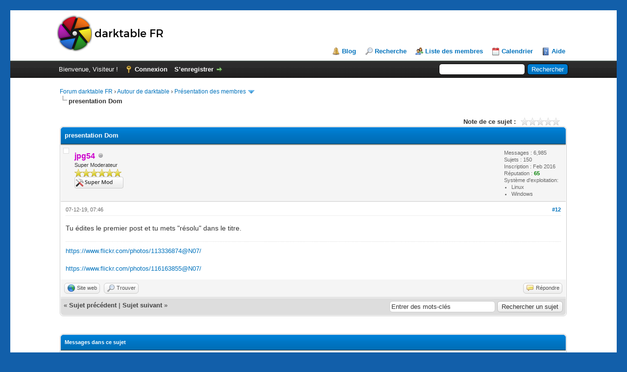

--- FILE ---
content_type: text/html; charset=UTF-8
request_url: https://forums.darktable.fr/showthread.php?mode=threaded&tid=4226&pid=36415
body_size: 6843
content:
<!DOCTYPE html PUBLIC "-//W3C//DTD XHTML 1.0 Transitional//EN" "http://www.w3.org/TR/xhtml1/DTD/xhtml1-transitional.dtd"><!-- start: showthread -->
<html xml:lang="fr" lang="fr" xmlns="http://www.w3.org/1999/xhtml">
<head>
<title>presentation Dom</title>
<!-- start: headerinclude -->
<link rel="alternate" type="application/rss+xml" title="Derniers sujets (RSS 2.0)" href="https://forums.darktable.fr/syndication.php" />
<link rel="alternate" type="application/atom+xml" title="Derniers sujets (Atom 1.0)" href="https://forums.darktable.fr/syndication.php?type=atom1.0" />
<meta http-equiv="Content-Type" content="text/html; charset=UTF-8" />
<meta http-equiv="Content-Script-Type" content="text/javascript" />
<script type="text/javascript" src="https://forums.darktable.fr/jscripts/jquery.js?ver=1813"></script>
<script type="text/javascript" src="https://forums.darktable.fr/jscripts/jquery.plugins.min.js?ver=1813"></script>
<script type="text/javascript" src="https://forums.darktable.fr/jscripts/general.js?ver=1815"></script>

<script type="text/javascript" src="https://forums.darktable.fr/jscripts/avatarep.js?ver=305"></script><link type="text/css" rel="stylesheet" href="https://forums.darktable.fr/cache/themes/theme4/2016.min.css?t=1643494308" />
<link type="text/css" rel="stylesheet" href="https://forums.darktable.fr/cache/themes/theme4/global.min.css?t=1643494308" />
<link type="text/css" rel="stylesheet" href="https://forums.darktable.fr/cache/themes/theme1/star_ratings.min.css?t=1726818914" />
<link type="text/css" rel="stylesheet" href="https://forums.darktable.fr/cache/themes/theme1/showthread.min.css?t=1726818914" />
<link type="text/css" rel="stylesheet" href="https://forums.darktable.fr/cache/themes/theme1/css3.min.css?t=1726818914" />

<script type="text/javascript">
<!--
	lang.unknown_error = "Une erreur inconnue s’est produite.";

	lang.select2_match = "Un résultat est disponible, appuyez sur entrée pour le sélectionner.";
	lang.select2_matches = "{1} résultats sont disponibles, utilisez les flèches haut et bas pour naviguer.";
	lang.select2_nomatches = "Pas de résultat";
	lang.select2_inputtooshort_single = "Entrez un ou plusieurs caractères";
	lang.select2_inputtooshort_plural = "Entrez {1} caractères ou plus";
	lang.select2_inputtoolong_single = "Supprimez un caractère";
	lang.select2_inputtoolong_plural = "Supprimez {1} caractères";
	lang.select2_selectiontoobig_single = "Vous ne pouvez sélectionner qu’un élément";
	lang.select2_selectiontoobig_plural = "Vous ne pouvez sélectionner que {1} éléments";
	lang.select2_loadmore = "Chargement de plus de résultats&hellip;";
	lang.select2_searching = "Recherche&hellip;";

	var cookieDomain = "forums.darktable.fr";
	var cookiePath = "/";
	var cookiePrefix = "";
	var cookieSecureFlag = "0";
	var deleteevent_confirm = "Êtes-vous sûr de vouloir supprimer cet événement ?";
	var removeattach_confirm = "Êtes-vous sûr de vouloir supprimer la pièce jointe sélectionnée ?";
	var loading_text = 'Chargement. <br />Patientez&hellip;';
	var saving_changes = 'Sauvegarde des changements&hellip;';
	var use_xmlhttprequest = "1";
	var my_post_key = "1180af8e7ad69458d16aabbd7c6de6ca";
	var rootpath = "https://forums.darktable.fr";
	var imagepath = "https://forums.darktable.fr/images";
  	var yes_confirm = "Oui";
	var no_confirm = "Non";
	var MyBBEditor = null;
	var spinner_image = "https://forums.darktable.fr/images/spinner.gif";
	var spinner = "<img src='" + spinner_image +"' alt='' />";
	var modal_zindex = 9999;
// -->
</script>
<!-- end: headerinclude -->
<script type="text/javascript">
<!--
	var quickdelete_confirm = "Êtes-vous sûr de vouloir supprimer ce message ?";
	var quickrestore_confirm = "Êtes-vous sûr de vouloir restaurer ce message ?";
	var allowEditReason = "1";
	lang.save_changes = "Enregistrer les modifications";
	lang.cancel_edit = "Annuler l’édition";
	lang.quick_edit_update_error = "Il y a eu une erreur lors de l’édition de votre réponse :";
	lang.quick_reply_post_error = "Il y a eu une erreur lors de l’envoi de votre réponse :";
	lang.quick_delete_error = "Il y a eu une erreur lors de la suppression de votre réponse :";
	lang.quick_delete_success = "Le message a bien été supprimé.";
	lang.quick_delete_thread_success = "Le sujet a bien été supprimé.";
	lang.quick_restore_error = "Une erreur est survenue lors de la restauration de votre réponse :";
	lang.quick_restore_success = "Le message a bien été restauré.";
	lang.editreason = "Raison de la modification";
// -->
</script>
<!-- jeditable (jquery) -->
<script type="text/javascript" src="https://forums.darktable.fr/jscripts/report.js?ver=1804"></script>
<script src="https://forums.darktable.fr/jscripts/jeditable/jeditable.min.js"></script>
<script type="text/javascript" src="https://forums.darktable.fr/jscripts/thread.js?ver=1813"></script>

        <!-- App Indexing for Google Search -->
        <link href="android-app://com.quoord.tapatalkpro.activity/tapatalk/forums.darktable.fr/?location=post&amp;tid=4226&amp;pid=36415&amp;page=1&amp;perpage=10&amp;channel=google-indexing" rel="alternate" />
        <link href="ios-app://307880732/tapatalk/forums.darktable.fr/?location=post&amp;tid=4226&amp;pid=36415&amp;page=1&amp;perpage=10&amp;channel=google-indexing" rel="alternate" />
        
        <link href="https://groups.tapatalk-cdn.com/static/manifest/manifest.json" rel="manifest">
        
        <meta name="apple-itunes-app" content="app-id=307880732, affiliate-data=at=10lR7C, app-argument=tapatalk://forums.darktable.fr/?location=post&tid=4226&pid=36415&page=1&perpage=10" />
        
</head>
<body>
	<!-- start: header -->
<div id="page" class="site">
	<div class="site-inner">
		
<div id="container">
		<a name="top" id="top"></a>
		<div id="header">
			<div id="logo">
				<div class="wrapper">
					<a href="https://darktable.fr/"><img src="https://forums.darktable.fr/images/logodtfr.png" alt="Forum darktable FR" title="Forum darktable FR" /></a>
					<ul class="menu top_links">
						<li><a href="https://darktable.fr/" class="portal">Blog</a></li>
						
						<!-- start: header_menu_search -->
<li><a href="https://forums.darktable.fr/search.php" class="search">Recherche</a></li>
<!-- end: header_menu_search -->
						<!-- start: header_menu_memberlist -->
<li><a href="https://forums.darktable.fr/memberlist.php" class="memberlist">Liste des membres</a></li>
<!-- end: header_menu_memberlist -->
						<!-- start: header_menu_calendar -->
<li><a href="https://forums.darktable.fr/calendar.php" class="calendar">Calendrier</a></li>
<!-- end: header_menu_calendar -->
						<li><a href="https://forums.darktable.fr/misc.php?action=help" class="help">Aide</a></li>
					</ul>
				</div>
			</div>
			<div id="panel">
				<div class="upper">
					<div class="wrapper">
						<!-- start: header_quicksearch -->
						<form action="https://forums.darktable.fr/search.php">
						<fieldset id="search">
							<input name="keywords" type="text" class="textbox" />
							<input value="Rechercher" type="submit" class="button" />
							<input type="hidden" name="action" value="do_search" />
							<input type="hidden" name="postthread" value="1" />
						</fieldset>
						</form>
<!-- end: header_quicksearch -->
						<!-- start: header_welcomeblock_guest -->
						<!-- Continuation of div(class="upper") as opened in the header template -->
						<span class="welcome">Bienvenue, Visiteur ! <a href="https://forums.darktable.fr/member.php?action=login" onclick="$('#quick_login').modal({ fadeDuration: 250, keepelement: true, zIndex: (typeof modal_zindex !== 'undefined' ? modal_zindex : 9999) }); return false;" class="login">Connexion</a> <a href="https://forums.darktable.fr/member.php?action=register" class="register">S’enregistrer</a></span>
					</div>
				</div>
				<div class="modal" id="quick_login" style="display: none;">
					<form method="post" action="https://forums.darktable.fr/member.php">
						<input name="action" type="hidden" value="do_login" />
						<input name="url" type="hidden" value="" />
						<input name="quick_login" type="hidden" value="1" />
						<input name="my_post_key" type="hidden" value="1180af8e7ad69458d16aabbd7c6de6ca" />
						<table width="100%" cellspacing="0" cellpadding="5" border="0" class="tborder">
							<tr>
								<td class="thead" colspan="2"><strong>Se connecter</strong></td>
							</tr>
							<!-- start: header_welcomeblock_guest_login_modal -->
<tr>
	<td class="trow1" width="25%"><strong>Utilisateur :</strong></td>
	<td class="trow1"><input name="quick_username" id="quick_login_username" type="text" value="" class="textbox initial_focus" /></td>
</tr>
<tr>
	<td class="trow2"><strong>Mot de passe :</strong></td>
	<td class="trow2">
		<input name="quick_password" id="quick_login_password" type="password" value="" class="textbox" /><br />
		<a href="https://forums.darktable.fr/member.php?action=lostpw" class="lost_password">Mot de passe oublié ?</a>
	</td>
</tr>
<tr>
	<td class="trow1">&nbsp;</td>
	<td class="trow1 remember_me">
		<input name="quick_remember" id="quick_login_remember" type="checkbox" value="yes" class="checkbox" checked="checked" />
		<label for="quick_login_remember">Se rappeler</label>
	</td>
</tr>
<tr>
	<td class="trow2" colspan="2">
		<div align="center"><input name="submit" type="submit" class="button" value="Se connecter" /></div>
	</td>
</tr>
<!-- end: header_welcomeblock_guest_login_modal -->
						</table>
					</form>
				</div>
				<script type="text/javascript">
					$("#quick_login input[name='url']").val($(location).attr('href'));
				</script>
<!-- end: header_welcomeblock_guest -->
					<!-- </div> in header_welcomeblock_member and header_welcomeblock_guest -->
				<!-- </div> in header_welcomeblock_member and header_welcomeblock_guest -->
			</div>
		</div>
		<div id="content">
			<div class="wrapper">
				
				
				
				
				
				
				
				<!-- start: nav -->

<div class="navigation">
<!-- start: nav_bit -->
<a href="https://forums.darktable.fr/index.php">Forum darktable FR</a><!-- start: nav_sep -->
&rsaquo;
<!-- end: nav_sep -->
<!-- end: nav_bit --><!-- start: nav_bit -->
<a href="forumdisplay.php?fid=95">Autour de darktable</a><!-- start: nav_sep -->
&rsaquo;
<!-- end: nav_sep -->
<!-- end: nav_bit --><!-- start: nav_bit -->
<a href="forumdisplay.php?fid=105&amp;page=27"> Présentation des membres</a><!-- start: nav_dropdown -->
 <img src="https://forums.darktable.fr/images/arrow_down.png" alt="v" title="" class="pagination_breadcrumb_link" id="breadcrumb_multipage" /><!-- start: multipage_breadcrumb -->
<div id="breadcrumb_multipage_popup" class="pagination pagination_breadcrumb" style="display: none;">
<!-- start: multipage_prevpage -->
<a href="forumdisplay.php?fid=105&amp;page=26" class="pagination_previous">&laquo; Précédent</a>
<!-- end: multipage_prevpage --><!-- start: multipage_start -->
<a href="forumdisplay.php?fid=105" class="pagination_first">1</a>  &hellip;
<!-- end: multipage_start --><!-- start: multipage_page -->
<a href="forumdisplay.php?fid=105&amp;page=25" class="pagination_page">25</a>
<!-- end: multipage_page --><!-- start: multipage_page -->
<a href="forumdisplay.php?fid=105&amp;page=26" class="pagination_page">26</a>
<!-- end: multipage_page --><!-- start: multipage_page_link_current -->
 <a href="forumdisplay.php?fid=105&amp;page=27" class="pagination_current">27</a>
<!-- end: multipage_page_link_current --><!-- start: multipage_page -->
<a href="forumdisplay.php?fid=105&amp;page=28" class="pagination_page">28</a>
<!-- end: multipage_page --><!-- start: multipage_page -->
<a href="forumdisplay.php?fid=105&amp;page=29" class="pagination_page">29</a>
<!-- end: multipage_page --><!-- start: multipage_end -->
&hellip;  <a href="forumdisplay.php?fid=105&amp;page=45" class="pagination_last">45</a>
<!-- end: multipage_end --><!-- start: multipage_nextpage -->
<a href="forumdisplay.php?fid=105&amp;page=28" class="pagination_next">Suivant &raquo;</a>
<!-- end: multipage_nextpage -->
</div>
<script type="text/javascript">
// <!--
	if(use_xmlhttprequest == "1")
	{
		$("#breadcrumb_multipage").popupMenu();
	}
// -->
</script>
<!-- end: multipage_breadcrumb -->
<!-- end: nav_dropdown -->
<!-- end: nav_bit --><!-- start: nav_sep_active -->
<br /><img src="https://forums.darktable.fr/images/nav_bit.png" alt="" />
<!-- end: nav_sep_active --><!-- start: nav_bit_active -->
<span class="active">presentation Dom</span>
<!-- end: nav_bit_active -->
</div>
<!-- end: nav -->
				<br />
<!-- end: header -->
	
	
	<div class="float_left">
		
	</div>
	<div class="float_right">
		
	</div>
	<!-- start: showthread_ratethread -->
<div style="margin-top: 6px; padding-right: 10px;" class="float_right">
		<script type="text/javascript">
		<!--
			lang.ratings_update_error = "Il y a eu une erreur lors de la mise à jour de la notation.";
		// -->
		</script>
		<script type="text/javascript" src="https://forums.darktable.fr/jscripts/rating.js?ver=1821"></script>
		<div class="inline_rating">
			<strong class="float_left" style="padding-right: 10px;">Note de ce sujet :</strong>
			<ul class="star_rating star_rating_notrated" id="rating_thread_4226">
				<li style="width: 0%" class="current_rating" id="current_rating_4226">Moyenne : 0 (0 vote(s))</li>
				<li><a class="one_star" title="1 étoile sur 5" href="./ratethread.php?tid=4226&amp;rating=1&amp;my_post_key=1180af8e7ad69458d16aabbd7c6de6ca">1</a></li>
				<li><a class="two_stars" title="2 étoiles sur 5" href="./ratethread.php?tid=4226&amp;rating=2&amp;my_post_key=1180af8e7ad69458d16aabbd7c6de6ca">2</a></li>
				<li><a class="three_stars" title="3 étoiles sur 5" href="./ratethread.php?tid=4226&amp;rating=3&amp;my_post_key=1180af8e7ad69458d16aabbd7c6de6ca">3</a></li>
				<li><a class="four_stars" title="4 étoiles sur 5" href="./ratethread.php?tid=4226&amp;rating=4&amp;my_post_key=1180af8e7ad69458d16aabbd7c6de6ca">4</a></li>
				<li><a class="five_stars" title="5 étoiles sur 5" href="./ratethread.php?tid=4226&amp;rating=5&amp;my_post_key=1180af8e7ad69458d16aabbd7c6de6ca">5</a></li>
			</ul>
		</div>
</div>
<!-- end: showthread_ratethread -->
	<table border="0" cellspacing="0" cellpadding="5" class="tborder tfixed clear">
		<tr>
			<td class="thead">
				<div class="float_right">
					<span class="smalltext"><strong><a href="javascript:void(0)" id="thread_modes"></a></strong></span>
				</div>
				<div>
					<strong>presentation Dom</strong>
				</div>
			</td>
		</tr>
<tr><td id="posts_container">
	<div id="posts">
		<!-- start: postbit -->

<a name="pid36415" id="pid36415"></a>
<div class="post " style="" id="post_36415">
<div class="post_author">
	<!-- start: postbit_avatar -->
<div class="author_avatar"><a href="member.php?action=profile&amp;uid=28"><img src="https://i37.servimg.com/u/f37/16/58/37/29/3832-310.jpg?dateline=1485110563" alt="" width="39" height="55" /></a></div>
<!-- end: postbit_avatar -->
	<div class="author_information">
			<strong><span class="largetext"><a href="https://forums.darktable.fr/member.php?action=profile&amp;uid=28"><span style="color: #CC00CC;"><strong>jpg54</strong></span></a></span></strong> <!-- start: postbit_offline -->
<img src="https://forums.darktable.fr/images/buddy_offline.png" title="Hors ligne" alt="Hors ligne" class="buddy_status" />
<!-- end: postbit_offline --><br />
			<span class="smalltext">
				Super Moderateur<br />
				<img src="images/star.png" border="0" alt="*" /><img src="images/star.png" border="0" alt="*" /><img src="images/star.png" border="0" alt="*" /><img src="images/star.png" border="0" alt="*" /><img src="images/star.png" border="0" alt="*" /><img src="images/star.png" border="0" alt="*" /><br />
				<!-- start: postbit_groupimage -->
<img src="images/groupimages/french/team-supermod.png" alt="Super Moderateurs" title="Super Moderateurs" />
<!-- end: postbit_groupimage -->
			</span>
	</div>
	<div class="author_statistics">
		<!-- start: postbit_author_user -->

	Messages : 6,985<br />
	Sujets : 150<br />
	Inscription : Feb 2016
	<!-- start: postbit_reputation -->
<br />Réputation : <!-- start: postbit_reputation_formatted_link -->
<a href="reputation.php?uid=28"><strong class="reputation_positive">65</strong></a>
<!-- end: postbit_reputation_formatted_link -->
<!-- end: postbit_reputation --><!-- start: postbit_profilefield -->
<br />Système d'exploitation: <!-- start: postbit_profilefield_multiselect -->
<ul style="margin: 0; padding-left: 15px;">
<!-- start: postbit_profilefield_multiselect_value -->
<li style="margin-left: 0;">Linux</li>
<!-- end: postbit_profilefield_multiselect_value --><!-- start: postbit_profilefield_multiselect_value -->
<li style="margin-left: 0;">Windows</li>
<!-- end: postbit_profilefield_multiselect_value -->
</ul>
<!-- end: postbit_profilefield_multiselect -->
<!-- end: postbit_profilefield -->
<!-- end: postbit_author_user -->
	</div>
</div>
<div class="post_content">
	<div class="post_head">
		<!-- start: postbit_posturl -->
<div class="float_right" style="vertical-align: top">
<strong><a href="showthread.php?tid=4226&amp;pid=36415#pid36415" title="RE: presentation Dom">#12</a></strong>

</div>
<!-- end: postbit_posturl -->
		
		<span class="post_date">07-12-19, 07:46 <span class="post_edit" id="edited_by_36415"></span></span>
		
	</div>
	<div class="post_body scaleimages" id="pid_36415">
		Tu édites le premier post et tu mets "résolu" dans le titre.
	</div>
	
	<!-- start: postbit_signature -->
<div class="signature scaleimages">
<a href="https://www.flickr.com/photos/113336874@N07/" target="_blank" rel="noopener" class="mycode_url">https://www.flickr.com/photos/113336874@N07/</a><br />
<br />
<a href="https://www.flickr.com/photos/116163855@N07/" target="_blank" rel="noopener" class="mycode_url">https://www.flickr.com/photos/116163855@N07/</a>
</div>
<!-- end: postbit_signature -->
	<div class="post_meta" id="post_meta_36415">
		
		<div class="float_right">
			
		</div>
	</div>
	
</div>
<div class="post_controls">
	<div class="postbit_buttons author_buttons float_left">
		<!-- start: postbit_www -->
<a href="https://www.flickr.com/photos/113336874@N07/" target="_blank" rel="noopener" title="Visiter le site internet de cet utilisateur" class="postbit_website"><span>Site web</span></a>
<!-- end: postbit_www --><!-- start: postbit_find -->
<a href="search.php?action=finduser&amp;uid=28" title="Trouver tous les messages de cet utilisateur" class="postbit_find"><span>Trouver</span></a>
<!-- end: postbit_find -->
	</div>
	<div class="postbit_buttons post_management_buttons float_right">
		<!-- start: postbit_quote -->
<a href="newreply.php?tid=4226&amp;replyto=36415" title="Citer ce message dans une réponse" class="postbit_quote postbit_mirage"><span>Répondre</span></a>
<!-- end: postbit_quote -->
	</div>
</div>
</div>
<!-- end: postbit -->
	</div>
</td></tr>
		<tr>
			<td class="tfoot">
				<!-- start: showthread_search -->
	<div class="float_right">
		<form action="search.php" method="post">
			<input type="hidden" name="action" value="thread" />
			<input type="hidden" name="tid" value="4226" />
			<input type="text" name="keywords" value="Entrer des mots-clés" onfocus="if(this.value == 'Entrer des mots-clés') { this.value = ''; }" onblur="if(this.value=='') { this.value='Entrer des mots-clés'; }" class="textbox" size="25" />
			<input type="submit" class="button" value="Rechercher un sujet" />
		</form>
	</div>
<!-- end: showthread_search -->
				<div>
					<strong>&laquo; <a href="showthread.php?tid=4226&amp;action=nextoldest">Sujet précédent</a> | <a href="showthread.php?tid=4226&amp;action=nextnewest">Sujet suivant</a> &raquo;</strong>
				</div>
			</td>
		</tr>
	</table>
	<div class="float_left">
		
	</div>
	<div style="padding-top: 4px;" class="float_right">
		
	</div>
	<br class="clear" />
	
	<!-- start: showthread_threadedbox -->
<br />
<table border="0" cellspacing="0" cellpadding="5" class="tborder">
<tr>
<td class="thead"><span class="smalltext"><strong>Messages dans ce sujet</strong></span></td>
</tr>
<tr>
<td class="trow1"><!-- start: showthread_threaded_bit -->
<div style="margin-left: 0px;"><a href="showthread.php?tid=4226&amp;pid=36330&amp;mode=threaded">presentation Dom</a> <span class="smalltext">- par <a href="https://forums.darktable.fr/member.php?action=profile&amp;uid=1857">Dom</a> - 05-12-19, 10:43</span></div>
<!-- end: showthread_threaded_bit --><!-- start: showthread_threaded_bit -->
<div style="margin-left: 13px;"><a href="showthread.php?tid=4226&amp;pid=36332&amp;mode=threaded">RE: presentation Dom</a> <span class="smalltext">- par <a href="https://forums.darktable.fr/member.php?action=profile&amp;uid=27">pascal</a> - 05-12-19, 10:46</span></div>
<!-- end: showthread_threaded_bit --><!-- start: showthread_threaded_bit -->
<div style="margin-left: 13px;"><a href="showthread.php?tid=4226&amp;pid=36333&amp;mode=threaded">RE: presentation Dom</a> <span class="smalltext">- par <a href="https://forums.darktable.fr/member.php?action=profile&amp;uid=1465">FrançoisH</a> - 05-12-19, 10:55</span></div>
<!-- end: showthread_threaded_bit --><!-- start: showthread_threaded_bit -->
<div style="margin-left: 13px;"><a href="showthread.php?tid=4226&amp;pid=36334&amp;mode=threaded">RE: presentation Dom</a> <span class="smalltext">- par <a href="https://forums.darktable.fr/member.php?action=profile&amp;uid=28">jpg54</a> - 05-12-19, 11:01</span></div>
<!-- end: showthread_threaded_bit --><!-- start: showthread_threaded_bit -->
<div style="margin-left: 13px;"><a href="showthread.php?tid=4226&amp;pid=36335&amp;mode=threaded">RE: presentation Dom</a> <span class="smalltext">- par <a href="https://forums.darktable.fr/member.php?action=profile&amp;uid=525">G2Vicoigne</a> - 05-12-19, 11:36</span></div>
<!-- end: showthread_threaded_bit --><!-- start: showthread_threaded_bit -->
<div style="margin-left: 13px;"><a href="showthread.php?tid=4226&amp;pid=36342&amp;mode=threaded">presentation Dom</a> <span class="smalltext">- par <a href="https://forums.darktable.fr/member.php?action=profile&amp;uid=8">jpverrue</a> - 05-12-19, 14:34</span></div>
<!-- end: showthread_threaded_bit --><!-- start: showthread_threaded_bit -->
<div style="margin-left: 13px;"><a href="showthread.php?tid=4226&amp;pid=36344&amp;mode=threaded">RE: presentation Dom</a> <span class="smalltext">- par <a href="https://forums.darktable.fr/member.php?action=profile&amp;uid=814">JMM40</a> - 05-12-19, 14:41</span></div>
<!-- end: showthread_threaded_bit --><!-- start: showthread_threaded_bit -->
<div style="margin-left: 13px;"><a href="showthread.php?tid=4226&amp;pid=36347&amp;mode=threaded">RE: presentation Dom</a> <span class="smalltext">- par <a href="https://forums.darktable.fr/member.php?action=profile&amp;uid=519">Centaure</a> - 05-12-19, 15:49</span></div>
<!-- end: showthread_threaded_bit --><!-- start: showthread_threaded_bit -->
<div style="margin-left: 13px;"><a href="showthread.php?tid=4226&amp;pid=36352&amp;mode=threaded">RE: presentation Dom</a> <span class="smalltext">- par <a href="https://forums.darktable.fr/member.php?action=profile&amp;uid=827">senpai</a> - 05-12-19, 18:31</span></div>
<!-- end: showthread_threaded_bit --><!-- start: showthread_threaded_bit -->
<div style="margin-left: 13px;"><a href="showthread.php?tid=4226&amp;pid=36357&amp;mode=threaded">RE: presentation Dom</a> <span class="smalltext">- par <a href="https://forums.darktable.fr/member.php?action=profile&amp;uid=872">PB2N</a> - 06-12-19, 08:17</span></div>
<!-- end: showthread_threaded_bit --><!-- start: showthread_threaded_bit -->
<div style="margin-left: 13px;"><a href="showthread.php?tid=4226&amp;pid=36414&amp;mode=threaded">raw  .raf  fuji</a> <span class="smalltext">- par <a href="https://forums.darktable.fr/member.php?action=profile&amp;uid=1857">Dom</a> - 07-12-19, 07:37</span></div>
<!-- end: showthread_threaded_bit --><!-- start: showthread_threaded_bitactive -->
<div style="margin-left: 13px;"><strong>RE: presentation Dom</strong> <span class="smalltext">- par <a href="https://forums.darktable.fr/member.php?action=profile&amp;uid=28">jpg54</a> - 07-12-19, 07:46</span></div>
<!-- end: showthread_threaded_bitactive --></td>
</tr>
</table>
<!-- end: showthread_threadedbox -->
	
	<br />
	<div class="float_left">
		<ul class="thread_tools">
			<li class="printable"><a href="printthread.php?tid=4226">Voir une version imprimable</a></li>
			
			
			
		</ul>
	</div>

	<div class="float_right" style="text-align: right;">
		
		<!-- start: forumjump_advanced -->
<form action="forumdisplay.php" method="get">
<span class="smalltext"><strong>Atteindre :</strong></span>
<select name="fid" class="forumjump">
<option value="-4">Messages privés</option>
<option value="-3">Panneau de configuration</option>
<option value="-5">Qui est en ligne</option>
<option value="-2">Recherche</option>
<option value="-1">Accueil du forum</option>
<!-- start: forumjump_bit -->
<option value="95" > Autour de darktable</option>
<!-- end: forumjump_bit --><!-- start: forumjump_bit -->
<option value="73" >-- Actualités sur darktable</option>
<!-- end: forumjump_bit --><!-- start: forumjump_bit -->
<option value="105" selected="selected">--  Présentation des membres</option>
<!-- end: forumjump_bit --><!-- start: forumjump_bit -->
<option value="104" >-- Actualités sur notre site et notre forum</option>
<!-- end: forumjump_bit --><!-- start: forumjump_bit -->
<option value="80" >-- Ressources</option>
<!-- end: forumjump_bit --><!-- start: forumjump_bit -->
<option value="100" >-- Développement</option>
<!-- end: forumjump_bit --><!-- start: forumjump_bit -->
<option value="97" > Utilisation de darktable</option>
<!-- end: forumjump_bit --><!-- start: forumjump_bit -->
<option value="74" >-- Module Table Lumineuse</option>
<!-- end: forumjump_bit --><!-- start: forumjump_bit -->
<option value="75" >-- Module Chambre Noire</option>
<!-- end: forumjump_bit --><!-- start: forumjump_bit -->
<option value="76" >-- Module Capture</option>
<!-- end: forumjump_bit --><!-- start: forumjump_bit -->
<option value="77" >-- Module Carte</option>
<!-- end: forumjump_bit --><!-- start: forumjump_bit -->
<option value="78" >-- Module Diaporama</option>
<!-- end: forumjump_bit --><!-- start: forumjump_bit -->
<option value="79" >-- Module Impression</option>
<!-- end: forumjump_bit --><!-- start: forumjump_bit -->
<option value="87" >-- Trucs et Astuces</option>
<!-- end: forumjump_bit --><!-- start: forumjump_bit -->
<option value="101" >-- Installation</option>
<!-- end: forumjump_bit -->
</select>
<!-- start: gobutton -->
<input type="submit" class="button" value="Valider" />
<!-- end: gobutton -->
</form>
<script type="text/javascript">
$(".forumjump").on('change', function() {
	var option = $(this).val();

	if(option < 0)
	{
		window.location = 'forumdisplay.php?fid='+option;
	}
	else
	{
		window.location = 'forumdisplay.php?fid='+option;
	}
});
</script>
<!-- end: forumjump_advanced -->
	</div>
	<br class="clear" />
	<!-- start: showthread_usersbrowsing -->
<br />
<span class="smalltext">Utilisateur(s) parcourant ce sujet : 1 visiteur(s)</span>
<br />
<!-- end: showthread_usersbrowsing -->
	<!-- start: footer -->

	</div>
</div>
<div id="footer">
	<div class="upper">
		<div class="wrapper">
			
			
			<ul class="menu bottom_links">
				
				<li><a href="https://darktable.fr">darktable FR</a></li>
				<li><a href="#top">Retourner en haut</a></li>
				<li><a href="https://forums.darktable.fr/archive/index.php?thread-4226.html">Version bas-débit (Archivé)</a></li>
				<li><a href="https://forums.darktable.fr/misc.php?action=markread">Marquer tous les forums comme lus</a></li>
				<li><a href="https://forums.darktable.fr/misc.php?action=syndication">Syndication RSS</a></li>
			</ul>
		</div>
	</div>
	<div class="lower">
		<div class="wrapper">
			<span id="current_time"><strong>Date actuelle :</strong> 23-01-26, 20:06</span>
			<span id="copyright">
				<!-- MyBB is free software developed and maintained by a volunteer community.
					It would be much appreciated by the MyBB Group if you left the full copyright and "powered by" notice intact,
					to show your support for MyBB.  If you choose to remove or modify the copyright below,
					you may be refused support on the MyBB Community Forums.

					This is free software, support us and we'll support you. -->
				Moteur <a href="https://mybb.com" target="_blank">MyBB</a>, &copy; 2002-2026 <a href="https://mybb.com" target="_blank">MyBB Group</a>.
				<!-- End powered by -->
			</span>
		</div>
	</div>
</div>
<!-- The following piece of code allows MyBB to run scheduled tasks. DO NOT REMOVE --><!-- start: task_image -->
<img src="https://forums.darktable.fr/task.php" width="1" height="1" alt="" />
<!-- end: task_image --><!-- End task image code -->

</div>

</div>
</div>
<!-- end: footer -->
	<div id="thread_modes_popup" class="popup_menu" style="display: none;"><div class="popup_item_container"><a href="showthread.php?mode=linear&amp;tid=4226&amp;pid=36415#pid36415" class="popup_item">Affichage linéaire</a></div><div class="popup_item_container"><a href="showthread.php?mode=threaded&amp;tid=4226&amp;pid=36415#pid36415" class="popup_item">Affichage hiérarchique</a></div></div>
	<script type="text/javascript">
	// <!--
		if(use_xmlhttprequest == "1")
		{
			$("#thread_modes").popupMenu();
		}
	// -->
	</script>
	<script type="text/javascript">
		$(".author_avatar img").error(function () {
			$(this).unbind("error").closest('.author_avatar').remove();
		});
	</script>
<script async type="text/javascript" src="jscripts/imgbb.js" charset="utf-8"></script>
</body>
</html>
<!-- end: showthread -->